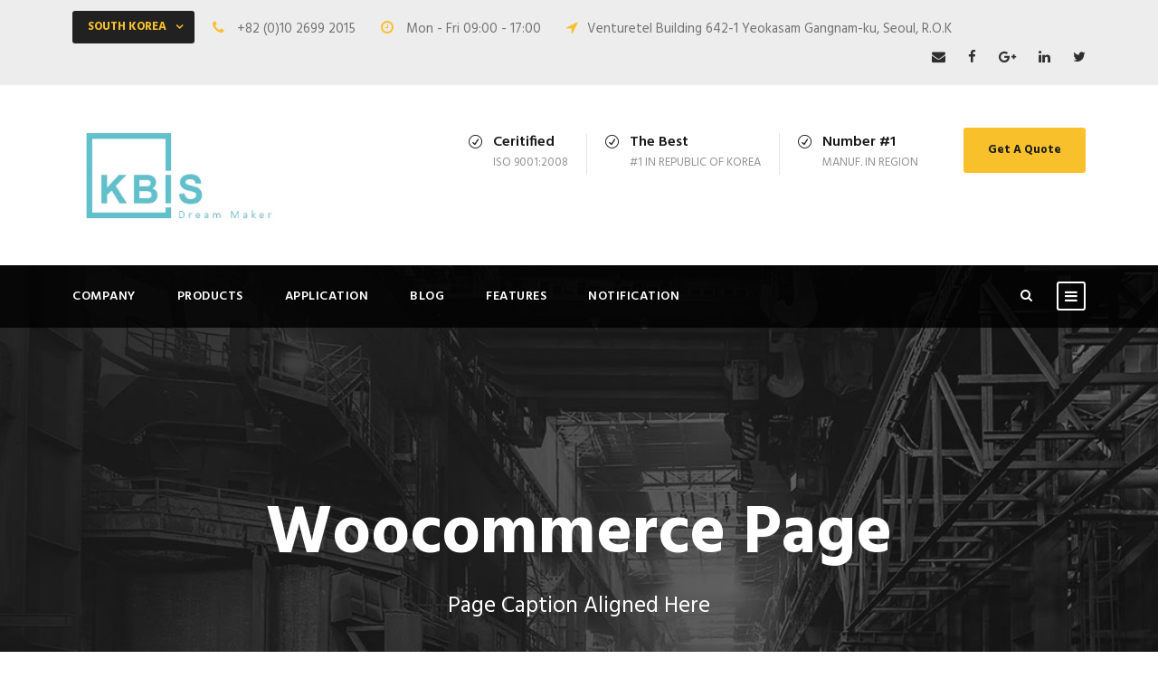

--- FILE ---
content_type: text/html; charset=UTF-8
request_url: http://www.kb-is.com/woocommerce-page-2/
body_size: 37809
content:
<!DOCTYPE html>
<html lang="en-US" class="no-js">
<head>
	<meta charset="UTF-8">
	<meta name="viewport" content="width=device-width, initial-scale=1">
	<link rel="profile" href="http://gmpg.org/xfn/11">
	<link rel="pingback" href="http://www.kb-is.com/xmlrpc.php">
	<title>Woocommerce Page</title>

<!-- All In One SEO Pack 3.6.2[266,311] -->
<script type="application/ld+json" class="aioseop-schema">{"@context":"https://schema.org","@graph":[{"@type":"Organization","@id":"http://www.kb-is.com/#organization","url":"http://www.kb-is.com/","name":"KBIS Web Site","sameAs":[]},{"@type":"WebSite","@id":"http://www.kb-is.com/#website","url":"http://www.kb-is.com/","name":"KBIS Web Site","publisher":{"@id":"http://www.kb-is.com/#organization"},"potentialAction":{"@type":"SearchAction","target":"http://www.kb-is.com/?s={search_term_string}","query-input":"required name=search_term_string"}},{"@type":"WebPage","@id":"http://www.kb-is.com/woocommerce-page-2/#webpage","url":"http://www.kb-is.com/woocommerce-page-2/","inLanguage":"en-US","name":"Woocommerce Page","isPartOf":{"@id":"http://www.kb-is.com/#website"},"breadcrumb":{"@id":"http://www.kb-is.com/woocommerce-page-2/#breadcrumblist"},"datePublished":"2016-09-08T16:22:20+09:00","dateModified":"2016-09-08T16:22:20+09:00"},{"@type":"BreadcrumbList","@id":"http://www.kb-is.com/woocommerce-page-2/#breadcrumblist","itemListElement":[{"@type":"ListItem","position":1,"item":{"@type":"WebPage","@id":"http://www.kb-is.com/","url":"http://www.kb-is.com/","name":"Steel fabrication work|KBIS Steel fabrication work inKorea"}},{"@type":"ListItem","position":2,"item":{"@type":"WebPage","@id":"http://www.kb-is.com/woocommerce-page-2/","url":"http://www.kb-is.com/woocommerce-page-2/","name":"Woocommerce Page"}}]}]}</script>
<link rel="canonical" href="http://www.kb-is.com/woocommerce-page-2/" />
<!-- All In One SEO Pack -->
<link rel='dns-prefetch' href='//fonts.googleapis.com' />
<link rel='dns-prefetch' href='//s.w.org' />
<link rel="alternate" type="application/rss+xml" title="KBIS Web Site &raquo; Feed" href="http://www.kb-is.com/feed/" />
<link rel="alternate" type="application/rss+xml" title="KBIS Web Site &raquo; Comments Feed" href="http://www.kb-is.com/comments/feed/" />
		<script type="text/javascript">
			window._wpemojiSettings = {"baseUrl":"https:\/\/s.w.org\/images\/core\/emoji\/12.0.0-1\/72x72\/","ext":".png","svgUrl":"https:\/\/s.w.org\/images\/core\/emoji\/12.0.0-1\/svg\/","svgExt":".svg","source":{"concatemoji":"http:\/\/www.kb-is.com\/wp-includes\/js\/wp-emoji-release.min.js?ver=5.3.20"}};
			!function(e,a,t){var n,r,o,i=a.createElement("canvas"),p=i.getContext&&i.getContext("2d");function s(e,t){var a=String.fromCharCode;p.clearRect(0,0,i.width,i.height),p.fillText(a.apply(this,e),0,0);e=i.toDataURL();return p.clearRect(0,0,i.width,i.height),p.fillText(a.apply(this,t),0,0),e===i.toDataURL()}function c(e){var t=a.createElement("script");t.src=e,t.defer=t.type="text/javascript",a.getElementsByTagName("head")[0].appendChild(t)}for(o=Array("flag","emoji"),t.supports={everything:!0,everythingExceptFlag:!0},r=0;r<o.length;r++)t.supports[o[r]]=function(e){if(!p||!p.fillText)return!1;switch(p.textBaseline="top",p.font="600 32px Arial",e){case"flag":return s([127987,65039,8205,9895,65039],[127987,65039,8203,9895,65039])?!1:!s([55356,56826,55356,56819],[55356,56826,8203,55356,56819])&&!s([55356,57332,56128,56423,56128,56418,56128,56421,56128,56430,56128,56423,56128,56447],[55356,57332,8203,56128,56423,8203,56128,56418,8203,56128,56421,8203,56128,56430,8203,56128,56423,8203,56128,56447]);case"emoji":return!s([55357,56424,55356,57342,8205,55358,56605,8205,55357,56424,55356,57340],[55357,56424,55356,57342,8203,55358,56605,8203,55357,56424,55356,57340])}return!1}(o[r]),t.supports.everything=t.supports.everything&&t.supports[o[r]],"flag"!==o[r]&&(t.supports.everythingExceptFlag=t.supports.everythingExceptFlag&&t.supports[o[r]]);t.supports.everythingExceptFlag=t.supports.everythingExceptFlag&&!t.supports.flag,t.DOMReady=!1,t.readyCallback=function(){t.DOMReady=!0},t.supports.everything||(n=function(){t.readyCallback()},a.addEventListener?(a.addEventListener("DOMContentLoaded",n,!1),e.addEventListener("load",n,!1)):(e.attachEvent("onload",n),a.attachEvent("onreadystatechange",function(){"complete"===a.readyState&&t.readyCallback()})),(n=t.source||{}).concatemoji?c(n.concatemoji):n.wpemoji&&n.twemoji&&(c(n.twemoji),c(n.wpemoji)))}(window,document,window._wpemojiSettings);
		</script>
		<style type="text/css">
img.wp-smiley,
img.emoji {
	display: inline !important;
	border: none !important;
	box-shadow: none !important;
	height: 1em !important;
	width: 1em !important;
	margin: 0 .07em !important;
	vertical-align: -0.1em !important;
	background: none !important;
	padding: 0 !important;
}
</style>
	<link rel='stylesheet' id='wp-block-library-css'  href='http://www.kb-is.com/wp-includes/css/dist/block-library/style.min.css?ver=5.3.20' type='text/css' media='all' />
<link rel='stylesheet' id='contact-form-7-css'  href='http://www.kb-is.com/wp-content/plugins/contact-form-7/includes/css/styles.css?ver=5.1.9' type='text/css' media='all' />
<link rel='stylesheet' id='gdlr-core-google-font-css'  href='https://fonts.googleapis.com/css?family=Hind%3A300%2Cregular%2C500%2C600%2C700&#038;subset=latin%2Clatin-ext%2Cdevanagari&#038;ver=5.3.20' type='text/css' media='all' />
<link rel='stylesheet' id='font-awesome-css'  href='http://www.kb-is.com/wp-content/plugins/goodlayers-core/plugins/fontawesome/font-awesome.css?ver=5.3.20' type='text/css' media='all' />
<link rel='stylesheet' id='elegant-font-css'  href='http://www.kb-is.com/wp-content/plugins/goodlayers-core/plugins/elegant/elegant-font.css?ver=5.3.20' type='text/css' media='all' />
<link rel='stylesheet' id='gdlr-core-plugin-css'  href='http://www.kb-is.com/wp-content/plugins/goodlayers-core/plugins/style.css?ver=5.3.20' type='text/css' media='all' />
<link rel='stylesheet' id='gdlr-core-page-builder-css'  href='http://www.kb-is.com/wp-content/plugins/goodlayers-core/include/css/page-builder.css?ver=5.3.20' type='text/css' media='all' />
<link rel='stylesheet' id='rs-plugin-settings-css'  href='http://www.kb-is.com/wp-content/plugins/revslider/public/assets/css/rs6.css?ver=6.1.5' type='text/css' media='all' />
<style id='rs-plugin-settings-inline-css' type='text/css'>
#rs-demo-id {}
</style>
<link rel='stylesheet' id='realfactory-style-core-css'  href='http://www.kb-is.com/wp-content/themes/realfactory/css/style-core.css?ver=5.3.20' type='text/css' media='all' />
<link rel='stylesheet' id='realfactory-child-theme-style-css'  href='http://www.kb-is.com/wp-content/themes/realfactory-child/style.css?ver=5.3.20' type='text/css' media='all' />
<link rel='stylesheet' id='realfactory-custom-style-css'  href='http://www.kb-is.com/wp-content/uploads/rftr-style-custom.css?1630920241&#038;ver=5.3.20' type='text/css' media='all' />
<link rel='stylesheet' id='newsletter-css'  href='http://www.kb-is.com/wp-content/plugins/newsletter/style.css?ver=6.7.0' type='text/css' media='all' />
<link rel='stylesheet' id='wpgmp-frontend_css-css'  href='http://www.kb-is.com/wp-content/plugins/wp-google-map-plugin/assets/css/frontend.css?ver=5.3.20' type='text/css' media='all' />
<script type='text/javascript' src='http://www.kb-is.com/wp-includes/js/jquery/jquery.js?ver=1.12.4-wp'></script>
<script type='text/javascript' src='http://www.kb-is.com/wp-includes/js/jquery/jquery-migrate.min.js?ver=1.4.1'></script>
<script type='text/javascript' src='http://www.kb-is.com/wp-content/plugins/revslider/public/assets/js/revolution.tools.min.js?ver=6.0'></script>
<script type='text/javascript' src='http://www.kb-is.com/wp-content/plugins/revslider/public/assets/js/rs6.min.js?ver=6.1.5'></script>
<link rel='https://api.w.org/' href='http://www.kb-is.com/wp-json/' />
<link rel="EditURI" type="application/rsd+xml" title="RSD" href="http://www.kb-is.com/xmlrpc.php?rsd" />
<link rel="wlwmanifest" type="application/wlwmanifest+xml" href="http://www.kb-is.com/wp-includes/wlwmanifest.xml" /> 
<meta name="generator" content="WordPress 5.3.20" />
<link rel='shortlink' href='http://www.kb-is.com/?p=4411' />
<link rel="alternate" type="application/json+oembed" href="http://www.kb-is.com/wp-json/oembed/1.0/embed?url=http%3A%2F%2Fwww.kb-is.com%2Fwoocommerce-page-2%2F" />
<link rel="alternate" type="text/xml+oembed" href="http://www.kb-is.com/wp-json/oembed/1.0/embed?url=http%3A%2F%2Fwww.kb-is.com%2Fwoocommerce-page-2%2F&#038;format=xml" />
<!--[if lt IE 9]>
<script src="http://www.kb-is.com/wp-content/themes/realfactory/js/html5.js"></script>
<![endif]-->
<style type="text/css">.recentcomments a{display:inline !important;padding:0 !important;margin:0 !important;}</style><meta name="generator" content="Powered by Slider Revolution 6.1.5 - responsive, Mobile-Friendly Slider Plugin for WordPress with comfortable drag and drop interface." />
<script type="text/javascript">function setREVStartSize(t){try{var h,e=document.getElementById(t.c).parentNode.offsetWidth;if(e=0===e||isNaN(e)?window.innerWidth:e,t.tabw=void 0===t.tabw?0:parseInt(t.tabw),t.thumbw=void 0===t.thumbw?0:parseInt(t.thumbw),t.tabh=void 0===t.tabh?0:parseInt(t.tabh),t.thumbh=void 0===t.thumbh?0:parseInt(t.thumbh),t.tabhide=void 0===t.tabhide?0:parseInt(t.tabhide),t.thumbhide=void 0===t.thumbhide?0:parseInt(t.thumbhide),t.mh=void 0===t.mh||""==t.mh||"auto"===t.mh?0:parseInt(t.mh,0),"fullscreen"===t.layout||"fullscreen"===t.l)h=Math.max(t.mh,window.innerHeight);else{for(var i in t.gw=Array.isArray(t.gw)?t.gw:[t.gw],t.rl)void 0!==t.gw[i]&&0!==t.gw[i]||(t.gw[i]=t.gw[i-1]);for(var i in t.gh=void 0===t.el||""===t.el||Array.isArray(t.el)&&0==t.el.length?t.gh:t.el,t.gh=Array.isArray(t.gh)?t.gh:[t.gh],t.rl)void 0!==t.gh[i]&&0!==t.gh[i]||(t.gh[i]=t.gh[i-1]);var r,a=new Array(t.rl.length),n=0;for(var i in t.tabw=t.tabhide>=e?0:t.tabw,t.thumbw=t.thumbhide>=e?0:t.thumbw,t.tabh=t.tabhide>=e?0:t.tabh,t.thumbh=t.thumbhide>=e?0:t.thumbh,t.rl)a[i]=t.rl[i]<window.innerWidth?0:t.rl[i];for(var i in r=a[0],a)r>a[i]&&0<a[i]&&(r=a[i],n=i);var d=e>t.gw[n]+t.tabw+t.thumbw?1:(e-(t.tabw+t.thumbw))/t.gw[n];h=t.gh[n]*d+(t.tabh+t.thumbh)}void 0===window.rs_init_css&&(window.rs_init_css=document.head.appendChild(document.createElement("style"))),document.getElementById(t.c).height=h,window.rs_init_css.innerHTML+="#"+t.c+"_wrapper { height: "+h+"px }"}catch(t){console.log("Failure at Presize of Slider:"+t)}};</script>
</head>

<body class="page-template-default page page-id-4411 gdlr-core-body realfactory-body realfactory-body-front realfactory-full  realfactory-with-sticky-navigation gdlr-core-link-to-lightbox">
<div class="realfactory-mobile-header-wrap" ><div class="realfactory-mobile-header realfactory-header-background realfactory-style-slide" id="realfactory-mobile-header" ><div class="realfactory-mobile-header-container realfactory-container" ><div class="realfactory-logo  realfactory-item-pdlr"><div class="realfactory-logo-inner"><a href="http://www.kb-is.com/" ><img src="http://www.kb-is.com/wp-content/uploads/2021/09/kbis_logo.jpg" alt="" width="309" height="133" title="kbis_logo" /></a></div></div><div class="realfactory-mobile-menu-right" ><div class="realfactory-main-menu-search" id="realfactory-mobile-top-search" ><i class="fa fa-search" ></i></div><div class="realfactory-top-search-wrap" >
	<div class="realfactory-top-search-close" ></div>

	<div class="realfactory-top-search-row" >
		<div class="realfactory-top-search-cell" >
			<form role="search" method="get" class="search-form" action="http://www.kb-is.com/">
				<input type="text" class="search-field realfactory-title-font" placeholder="Search..." value="" name="s">
				<div class="realfactory-top-search-submit"><i class="fa fa-search" ></i></div>
				<input type="submit" class="search-submit" value="Search">
				<div class="realfactory-top-search-close"><i class="icon_close" ></i></div>
			</form>
		</div>
	</div>

</div>
<div class="realfactory-mobile-menu" ><a class="realfactory-mm-menu-button realfactory-mobile-menu-button realfactory-mobile-button-hamburger-with-border" href="#realfactory-mobile-menu"  ><i class="fa fa-bars" ></i></a><div class="realfactory-mm-menu-wrap realfactory-navigation-font" id="realfactory-mobile-menu" data-slide="right" ><ul id="menu-main-navigation" class="m-menu"><li class="menu-item menu-item-type-custom menu-item-object-custom menu-item-has-children menu-item-2350"><a href="#">Company</a>
<ul class="sub-menu">
	<li class="menu-item menu-item-type-post_type menu-item-object-page menu-item-1999"><a href="http://www.kb-is.com/about-kbis/">About KBIS</a></li>
	<li class="menu-item menu-item-type-post_type menu-item-object-page menu-item-2008"><a href="http://www.kb-is.com/contact/">Contact</a></li>
	<li class="menu-item menu-item-type-post_type menu-item-object-page menu-item-2032"><a href="http://www.kb-is.com/team/">Team</a></li>
</ul>
</li>
<li class="menu-item menu-item-type-post_type menu-item-object-page menu-item-has-children menu-item-2849"><a href="http://www.kb-is.com/market-sectors/">Products</a>
<ul class="sub-menu">
	<li class="menu-item menu-item-type-post_type menu-item-object-page menu-item-2852"><a href="http://www.kb-is.com/market-sectors/tubespipes/">Tubes &#038; Pipes</a></li>
	<li class="menu-item menu-item-type-post_type menu-item-object-page menu-item-2854"><a href="http://www.kb-is.com/market-sectors/construction-materials/">Construction Materials</a></li>
	<li class="menu-item menu-item-type-post_type menu-item-object-page menu-item-2850"><a href="http://www.kb-is.com/market-sectors/infrastructure-materials/">Infrastructure materials</a></li>
	<li class="menu-item menu-item-type-post_type menu-item-object-page menu-item-2853"><a href="http://www.kb-is.com/market-sectors/heat-exchanger-fabrication/">Heat Exchanger Fabrication</a></li>
	<li class="menu-item menu-item-type-post_type menu-item-object-page menu-item-2855"><a href="http://www.kb-is.com/market-sectors/automotive-tube/">Automotive Tubes</a></li>
	<li class="menu-item menu-item-type-post_type menu-item-object-page menu-item-2851"><a href="http://www.kb-is.com/market-sectors/life-entertainment/">Life &#038; Entertainment</a></li>
</ul>
</li>
<li class="menu-item menu-item-type-post_type menu-item-object-page menu-item-has-children menu-item-2539"><a href="http://www.kb-is.com/application-fields/">Application</a>
<ul class="sub-menu">
	<li class="menu-item menu-item-type-post_type menu-item-object-page menu-item-2537"><a href="http://www.kb-is.com/application-fields/">Application Fields</a></li>
</ul>
</li>
<li class="menu-item menu-item-type-post_type menu-item-object-page menu-item-has-children menu-item-2856"><a href="http://www.kb-is.com/blog-full-right-sidebar-with-frame/">Blog</a>
<ul class="sub-menu">
	<li class="menu-item menu-item-type-post_type menu-item-object-page menu-item-2747"><a href="http://www.kb-is.com/blog-full-left-sidebar/">Full Left Sidebar</a></li>
	<li class="menu-item menu-item-type-post_type menu-item-object-page menu-item-2744"><a href="http://www.kb-is.com/blog-full-left-sidebar-with-frame/">Full Left Sidebar With Frame</a></li>
	<li class="menu-item menu-item-type-post_type menu-item-object-page menu-item-2745"><a href="http://www.kb-is.com/blog-full-right-sidebar-with-frame/">Right Sidebar With Frame</a></li>
	<li class="menu-item menu-item-type-post_type menu-item-object-page menu-item-2739"><a href="http://www.kb-is.com/blog-2-columns-with-frame/">Two Columns With Frame</a></li>
	<li class="menu-item menu-item-type-post_type menu-item-object-page menu-item-2738"><a href="http://www.kb-is.com/blog-3-columns-with-frame/">Three Columns With Frame</a></li>
	<li class="menu-item menu-item-type-post_type menu-item-object-page menu-item-2742"><a href="http://www.kb-is.com/blog-2-columns/">Blog 2 Columns</a></li>
	<li class="menu-item menu-item-type-post_type menu-item-object-page menu-item-2741"><a href="http://www.kb-is.com/blog-3-columns/">Blog 3 Columns</a></li>
	<li class="menu-item menu-item-type-post_type menu-item-object-page menu-item-2740"><a href="http://www.kb-is.com/blog-4-columns/">Blog 4 Columns</a></li>
</ul>
</li>
<li class="menu-item menu-item-type-custom menu-item-object-custom menu-item-has-children menu-item-1859"><a href="#">Features</a>
<ul class="sub-menu">
	<li class="menu-item menu-item-type-post_type menu-item-object-page menu-item-2037"><a href="http://www.kb-is.com/maintenance/">Maintenance Notification</a></li>
</ul>
</li>
<li class="menu-item menu-item-type-post_type menu-item-object-page menu-item-has-children menu-item-3889"><a href="http://www.kb-is.com/woocommerce-page/">Notification</a>
<ul class="sub-menu">
	<li class="menu-item menu-item-type-post_type menu-item-object-page menu-item-4001"><a href="http://www.kb-is.com/coming-soon/">Countdown Timer</a></li>
</ul>
</li>
</ul></div></div></div></div></div></div><div class="realfactory-body-outer-wrapper ">
		<div class="realfactory-body-wrapper clearfix  realfactory-with-transparent-navigation realfactory-with-frame">
	<div class="realfactory-top-bar" ><div class="realfactory-top-bar-background" ></div><div class="realfactory-top-bar-container clearfix realfactory-container " ><div class="realfactory-top-bar-left realfactory-item-pdlr"><div class="gdlr-core-dropdown-tab gdlr-core-js clearfix" ><div class="gdlr-core-dropdown-tab-title" ><span class="gdlr-core-head">SOUTH KOREA</span><div class="gdlr-core-dropdown-tab-head-wrap" ><div class="gdlr-core-dropdown-tab-head gdlr-core-active" data-index="0" >SOUTH KOREA</div><div class="gdlr-core-dropdown-tab-head " data-index="1" >Busan</div><div class="gdlr-core-dropdown-tab-head " data-index="2" >Seoul</div></div></div><div class="gdlr-core-dropdown-tab-content-wrap" ><div class="gdlr-core-dropdown-tab-content gdlr-core-active" data-index="0" >

<i class="fa fa-phone" style="font-size: 16px ;color: #f7c02e ;margin-right: 10px ;"  ></i> +82 (0)10 2699 2015 <i class="fa fa-clock-o" style="font-size: 16px ;color: #f7c02e ;margin-left: 24px ;margin-right: 10px ;"  ></i> Mon - Fri 09:00 - 17:00  <i class="fa fa-location-arrow" style="font-size: 16px ;color: #f7c02e ;margin-left: 24px ;margin-right: 10px ;"  ></i>Venturetel Building 642-1 Yeokasam Gangnam-ku, Seoul, R.O.K 
</div><div class="gdlr-core-dropdown-tab-content " data-index="1" >

<i class="fa fa-phone" style="font-size: 16px ;color: #f7c02e ;margin-right: 10px ;"  ></i> +82(0)51 323 4401 <i class="fa fa-clock-o" style="font-size: 16px ;color: #f7c02e ;margin-left: 24px ;margin-right: 10px ;"  ></i> Mon - Fri 09:00 - 17:00 <i class="fa fa-location-arrow" style="font-size: 16px ;color: #f7c02e ;margin-left: 24px ;margin-right: 10px ;"  ></i> 45,Daedong-ro 209 Beon-gil, Sasang-gu, R.O.K
</div><div class="gdlr-core-dropdown-tab-content " data-index="2" >

<i class="fa fa-phone" style="font-size: 16px ;color: #f7c02e ;margin-right: 10px ;"  ></i> +82 (0)10 2699 2015 <i class="fa fa-clock-o" style="font-size: 16px ;color: #f7c02e ;margin-left: 24px ;margin-right: 10px ;"  ></i> Mon - Fri 09:00 - 17:00 <i class="fa fa-location-arrow" style="font-size: 16px ;color: #f7c02e ;margin-left: 24px ;margin-right: 10px ;"  ></i>6th Flr Venturetel Building</div></div></div></div><div class="realfactory-top-bar-right realfactory-item-pdlr"><div class="realfactory-top-bar-right-social" ><a href="mailto:#" target="_blank" class="realfactory-top-bar-social-icon" title="email" ><i class="fa fa-envelope" ></i></a><a href="#" target="_blank" class="realfactory-top-bar-social-icon" title="facebook" ><i class="fa fa-facebook" ></i></a><a href="#" target="_blank" class="realfactory-top-bar-social-icon" title="google-plus" ><i class="fa fa-google-plus" ></i></a><a href="#" target="_blank" class="realfactory-top-bar-social-icon" title="linkedin" ><i class="fa fa-linkedin" ></i></a><a href="#" target="_blank" class="realfactory-top-bar-social-icon" title="twitter" ><i class="fa fa-twitter" ></i></a></div></div></div></div>	
<header class="realfactory-header-wrap realfactory-header-style-bar realfactory-header-background  realfactory-style-left" >
	<div class="realfactory-header-container clearfix  realfactory-container">
		<div class="realfactory-header-container-inner">
		<div class="realfactory-logo  realfactory-item-pdlr"><div class="realfactory-logo-inner"><a href="http://www.kb-is.com/" ><img src="http://www.kb-is.com/wp-content/uploads/2021/09/kbis_logo.jpg" alt="" width="309" height="133" title="kbis_logo" /></a></div></div><div class="realfactory-logo-right-text realfactory-item-pdlr" ><div class="realfactory-logo-right-block" ><i class="realfactory-logo-right-block-icon icon_check_alt2" ></i><div class="realfactory-logo-right-block-content" ><div class="realfactory-logo-right-block-title realfactory-title-font" >Ceritified</div><div class="realfactory-logo-right-block-caption realfactory-title-font" >ISO 9001:2008</div></div></div><div class="realfactory-logo-right-block" ><i class="realfactory-logo-right-block-icon icon_check_alt2" ></i><div class="realfactory-logo-right-block-content" ><div class="realfactory-logo-right-block-title realfactory-title-font" >The Best</div><div class="realfactory-logo-right-block-caption realfactory-title-font" >#1 in Republic of Korea</div></div></div><div class="realfactory-logo-right-block" ><i class="realfactory-logo-right-block-icon icon_check_alt2" ></i><div class="realfactory-logo-right-block-content" ><div class="realfactory-logo-right-block-title realfactory-title-font" >Number #1</div><div class="realfactory-logo-right-block-caption realfactory-title-font" >MANUF. in region</div></div></div><a class="realfactory-header-right-button" href="http://www.kb-is.com/contact/" target="_self" >Get A Quote</a></div>		</div>
	</div>
</header><!-- header -->
<div class="realfactory-navigation-bar-wrap  realfactory-style-transparent realfactory-sticky-navigation realfactory-sticky-navigation-height realfactory-style-left  realfactory-style-fixed realfactory-without-placeholder" >
	<div class="realfactory-navigation-background" ></div>
	<div class="realfactory-navigation-container clearfix  realfactory-container">
				<div class="realfactory-navigation realfactory-item-pdlr clearfix " >
		<div class="realfactory-main-menu" id="realfactory-main-menu" ><ul id="menu-main-navigation-1" class="sf-menu"><li  class="menu-item menu-item-type-custom menu-item-object-custom menu-item-has-children menu-item-2350 realfactory-normal-menu"><a href="#" class="sf-with-ul-pre">Company</a>
<ul class="sub-menu">
	<li  class="menu-item menu-item-type-post_type menu-item-object-page menu-item-1999" data-size="60"><a href="http://www.kb-is.com/about-kbis/">About KBIS</a></li>
	<li  class="menu-item menu-item-type-post_type menu-item-object-page menu-item-2008" data-size="60"><a href="http://www.kb-is.com/contact/">Contact</a></li>
	<li  class="menu-item menu-item-type-post_type menu-item-object-page menu-item-2032" data-size="60"><a href="http://www.kb-is.com/team/">Team</a></li>
</ul>
</li>
<li  class="menu-item menu-item-type-post_type menu-item-object-page menu-item-has-children menu-item-2849 realfactory-normal-menu"><a href="http://www.kb-is.com/market-sectors/" class="sf-with-ul-pre">Products</a>
<ul class="sub-menu">
	<li  class="menu-item menu-item-type-post_type menu-item-object-page menu-item-2852" data-size="60"><a href="http://www.kb-is.com/market-sectors/tubespipes/">Tubes &#038; Pipes</a></li>
	<li  class="menu-item menu-item-type-post_type menu-item-object-page menu-item-2854" data-size="60"><a href="http://www.kb-is.com/market-sectors/construction-materials/">Construction Materials</a></li>
	<li  class="menu-item menu-item-type-post_type menu-item-object-page menu-item-2850" data-size="60"><a href="http://www.kb-is.com/market-sectors/infrastructure-materials/">Infrastructure materials</a></li>
	<li  class="menu-item menu-item-type-post_type menu-item-object-page menu-item-2853" data-size="60"><a href="http://www.kb-is.com/market-sectors/heat-exchanger-fabrication/">Heat Exchanger Fabrication</a></li>
	<li  class="menu-item menu-item-type-post_type menu-item-object-page menu-item-2855" data-size="60"><a href="http://www.kb-is.com/market-sectors/automotive-tube/">Automotive Tubes</a></li>
	<li  class="menu-item menu-item-type-post_type menu-item-object-page menu-item-2851" data-size="60"><a href="http://www.kb-is.com/market-sectors/life-entertainment/">Life &#038; Entertainment</a></li>
</ul>
</li>
<li  class="menu-item menu-item-type-post_type menu-item-object-page menu-item-has-children menu-item-2539 realfactory-normal-menu"><a href="http://www.kb-is.com/application-fields/" class="sf-with-ul-pre">Application</a>
<ul class="sub-menu">
	<li  class="menu-item menu-item-type-post_type menu-item-object-page menu-item-2537" data-size="60"><a href="http://www.kb-is.com/application-fields/">Application Fields</a></li>
</ul>
</li>
<li  class="menu-item menu-item-type-post_type menu-item-object-page menu-item-has-children menu-item-2856 realfactory-normal-menu"><a href="http://www.kb-is.com/blog-full-right-sidebar-with-frame/" class="sf-with-ul-pre">Blog</a>
<ul class="sub-menu">
	<li  class="menu-item menu-item-type-post_type menu-item-object-page menu-item-2747" data-size="60"><a href="http://www.kb-is.com/blog-full-left-sidebar/">Full Left Sidebar</a></li>
	<li  class="menu-item menu-item-type-post_type menu-item-object-page menu-item-2744" data-size="60"><a href="http://www.kb-is.com/blog-full-left-sidebar-with-frame/">Full Left Sidebar With Frame</a></li>
	<li  class="menu-item menu-item-type-post_type menu-item-object-page menu-item-2745" data-size="60"><a href="http://www.kb-is.com/blog-full-right-sidebar-with-frame/">Right Sidebar With Frame</a></li>
	<li  class="menu-item menu-item-type-post_type menu-item-object-page menu-item-2739" data-size="60"><a href="http://www.kb-is.com/blog-2-columns-with-frame/">Two Columns With Frame</a></li>
	<li  class="menu-item menu-item-type-post_type menu-item-object-page menu-item-2738" data-size="60"><a href="http://www.kb-is.com/blog-3-columns-with-frame/">Three Columns With Frame</a></li>
	<li  class="menu-item menu-item-type-post_type menu-item-object-page menu-item-2742" data-size="60"><a href="http://www.kb-is.com/blog-2-columns/">Blog 2 Columns</a></li>
	<li  class="menu-item menu-item-type-post_type menu-item-object-page menu-item-2741" data-size="60"><a href="http://www.kb-is.com/blog-3-columns/">Blog 3 Columns</a></li>
	<li  class="menu-item menu-item-type-post_type menu-item-object-page menu-item-2740" data-size="60"><a href="http://www.kb-is.com/blog-4-columns/">Blog 4 Columns</a></li>
</ul>
</li>
<li  class="menu-item menu-item-type-custom menu-item-object-custom menu-item-has-children menu-item-1859 realfactory-normal-menu"><a href="#" class="sf-with-ul-pre">Features</a>
<ul class="sub-menu">
	<li  class="menu-item menu-item-type-post_type menu-item-object-page menu-item-2037" data-size="60"><a href="http://www.kb-is.com/maintenance/">Maintenance Notification</a></li>
</ul>
</li>
<li  class="menu-item menu-item-type-post_type menu-item-object-page menu-item-has-children menu-item-3889 realfactory-normal-menu"><a href="http://www.kb-is.com/woocommerce-page/" class="sf-with-ul-pre">Notification</a>
<ul class="sub-menu">
	<li  class="menu-item menu-item-type-post_type menu-item-object-page menu-item-4001" data-size="60"><a href="http://www.kb-is.com/coming-soon/">Countdown Timer</a></li>
</ul>
</li>
</ul><div class="realfactory-navigation-slide-bar" id="realfactory-navigation-slide-bar" ></div></div><div class="realfactory-main-menu-right-wrap clearfix " ><div class="realfactory-main-menu-search" id="realfactory-top-search" ><i class="fa fa-search" ></i></div><div class="realfactory-top-search-wrap" >
	<div class="realfactory-top-search-close" ></div>

	<div class="realfactory-top-search-row" >
		<div class="realfactory-top-search-cell" >
			<form role="search" method="get" class="search-form" action="http://www.kb-is.com/">
				<input type="text" class="search-field realfactory-title-font" placeholder="Search..." value="" name="s">
				<div class="realfactory-top-search-submit"><i class="fa fa-search" ></i></div>
				<input type="submit" class="search-submit" value="Search">
				<div class="realfactory-top-search-close"><i class="icon_close" ></i></div>
			</form>
		</div>
	</div>

</div>
<div class="realfactory-main-menu-right" ><a class="realfactory-mm-menu-button realfactory-right-menu-button realfactory-top-menu-button realfactory-mobile-button-hamburger-with-border" href="#realfactory-right-menu"  ><i class="fa fa-bars" ></i></a><div class="realfactory-mm-menu-wrap realfactory-navigation-font" id="realfactory-right-menu" data-slide="right" ><ul id="menu-products" class="m-menu"><li class="menu-item menu-item-type-post_type menu-item-object-page menu-item-2838"><a href="http://www.kb-is.com/market-sectors/tubespipes/">Tubes &#038; Pipes</a></li>
<li class="menu-item menu-item-type-post_type menu-item-object-page menu-item-2840"><a href="http://www.kb-is.com/market-sectors/construction-materials/">Construction Materials</a></li>
<li class="menu-item menu-item-type-post_type menu-item-object-page menu-item-2808"><a href="http://www.kb-is.com/market-sectors/automotive-tube/">Automotive Tube &#038; Pipe</a></li>
<li class="menu-item menu-item-type-post_type menu-item-object-page menu-item-2836"><a href="http://www.kb-is.com/market-sectors/infrastructure-materials/">Infrastructure materials</a></li>
<li class="menu-item menu-item-type-post_type menu-item-object-page menu-item-2839"><a href="http://www.kb-is.com/market-sectors/heat-exchanger-fabrication/">Heat Exchanger Fabrication</a></li>
<li class="menu-item menu-item-type-post_type menu-item-object-page menu-item-2837"><a href="http://www.kb-is.com/market-sectors/life-entertainment/">Life &#038; Entertainment</a></li>
</ul></div></div></div>		</div><!-- realfactory-navigation -->

	</div><!-- realfactory-header-container -->
</div><!-- realfactory-navigation-bar-wrap --><div class="realfactory-page-title-wrap  realfactory-style-large realfactory-center-align" ><div class="realfactory-header-transparent-substitute" ></div><div class="realfactory-page-title-overlay"  ></div><div class="realfactory-page-title-container realfactory-container" ><div class="realfactory-page-title-content realfactory-item-pdlr"  ><h1 class="realfactory-page-title"  >Woocommerce Page</h1><div class="realfactory-page-caption"  >Page Caption Aligned Here</div></div></div></div>	<div class="realfactory-page-wrapper" id="realfactory-page-wrapper" ><div class="gdlr-core-page-builder-body"><div class="gdlr-core-pbf-section" ><div class="gdlr-core-pbf-section-container gdlr-core-container clearfix" ><div class="gdlr-core-pbf-element" ><div class="woocommerce gdlr-core-product-item gdlr-core-item-pdb clearfix  gdlr-core-product-style-grid"  ><div class="gdlr-core-external-plugin-message">Please install and activate the &quot;Woocommerce&quot; plugin before using this item.</div></div></div></div></div></div></div><footer><div class="realfactory-footer-wrapper" ><div class="realfactory-footer-container realfactory-container clearfix" ><div class="realfactory-footer-column realfactory-item-pdlr realfactory-column-15" ><div id="text-3" class="widget widget_text realfactory-widget"><h3 class="realfactory-widget-title">24 HR SERVICE</h3>			<div class="textwidget">Urgent Call: 
<br>+82 (0)10 2699 2015</br>
+82 (0)10 3123 5445

<br>Email: webmaster@kb-is.com</br>

<span class="gdlr-core-space-shortcode" style="margin-top: -2px ;"  ></span>
<img src="http://www.kb-is.com/wp-content/uploads/2020/03/android-512.png" alt=""/> 
<span class="gdlr-core-space-shortcode" style="margin-top: 9px ;"  ></span>


</div>
		</div></div><div class="realfactory-footer-column realfactory-item-pdlr realfactory-column-15" ><div id="nav_menu-4" class="widget widget_nav_menu realfactory-widget"><h3 class="realfactory-widget-title">Products</h3><div class="menu-products-container"><ul id="menu-products-1" class="menu"><li class="menu-item menu-item-type-post_type menu-item-object-page menu-item-2838"><a href="http://www.kb-is.com/market-sectors/tubespipes/">Tubes &#038; Pipes</a></li>
<li class="menu-item menu-item-type-post_type menu-item-object-page menu-item-2840"><a href="http://www.kb-is.com/market-sectors/construction-materials/">Construction Materials</a></li>
<li class="menu-item menu-item-type-post_type menu-item-object-page menu-item-2808"><a href="http://www.kb-is.com/market-sectors/automotive-tube/">Automotive Tube &#038; Pipe</a></li>
<li class="menu-item menu-item-type-post_type menu-item-object-page menu-item-2836"><a href="http://www.kb-is.com/market-sectors/infrastructure-materials/">Infrastructure materials</a></li>
<li class="menu-item menu-item-type-post_type menu-item-object-page menu-item-2839"><a href="http://www.kb-is.com/market-sectors/heat-exchanger-fabrication/">Heat Exchanger Fabrication</a></li>
<li class="menu-item menu-item-type-post_type menu-item-object-page menu-item-2837"><a href="http://www.kb-is.com/market-sectors/life-entertainment/">Life &#038; Entertainment</a></li>
</ul></div></div></div><div class="realfactory-footer-column realfactory-item-pdlr realfactory-column-15" >		<div id="recent-posts-3" class="widget widget_recent_entries realfactory-widget">		<h3 class="realfactory-widget-title">Recent Posts</h3>		<ul>
											<li>
					<a href="http://www.kb-is.com/2019/04/24/hello-world/">Hello world!</a>
									</li>
											<li>
					<a href="http://www.kb-is.com/2016/06/06/i-sink-under-the-weight-of-the-splendour/">I sink under the weight of the splendour</a>
									</li>
											<li>
					<a href="http://www.kb-is.com/2016/06/06/possession-of-my-entire-soul/">Possession of my entire soul</a>
									</li>
											<li>
					<a href="http://www.kb-is.com/2016/06/06/i-am-so-happy-my-dear-friend/">I am so happy, my dear friend</a>
									</li>
											<li>
					<a href="http://www.kb-is.com/2016/06/06/pityful-a-rethoric-question-ran/">Pityful a rethoric question ran</a>
									</li>
					</ul>
		</div></div><div class="realfactory-footer-column realfactory-item-pdlr realfactory-column-15" ><div id="text-7" class="widget widget_text realfactory-widget"><h3 class="realfactory-widget-title">Contact Info</h3>			<div class="textwidget"><p><i class="fa fa-location-arrow" style="font-size: 20px ;color: #f7c02e ;margin-left: 0px ;margin-right: 10px ;"  ></i> 642-1 Yeokasam Gangnam-ku, Seoul, R.O.K<br />
<span class="gdlr-core-space-shortcode" style="margin-top: -6px ;"  ></span><br />
<i class="fa fa-phone" style="font-size: 20px ;color: #f7c02e ;margin-right: 10px ;"  ></i> +82(0)2 552 0900<br />
<span class="gdlr-core-space-shortcode" style="margin-top: -6px ;"  ></span><br />
<i class="fa fa-envelope-o" style="font-size: 20px ;color: #f7c02e ;margin-left: 0px ;margin-right: 10px ;"  ></i> webmaster@kb-is.com</p>
</div>
		</div></div></div></div><div class="realfactory-copyright-wrapper" ><div class="realfactory-copyright-container realfactory-container"><div class="realfactory-copyright-text realfactory-item-pdlr">Copyright 2020 @ KBIS, All Right Reserved</div></div></div></footer></div></div>
<script type='text/javascript'>
/* <![CDATA[ */
var wpcf7 = {"apiSettings":{"root":"http:\/\/www.kb-is.com\/wp-json\/contact-form-7\/v1","namespace":"contact-form-7\/v1"}};
/* ]]> */
</script>
<script type='text/javascript' src='http://www.kb-is.com/wp-content/plugins/contact-form-7/includes/js/scripts.js?ver=5.1.9'></script>
<script type='text/javascript' src='http://www.kb-is.com/wp-content/plugins/goodlayers-core/plugins/script.js?ver=5.3.20'></script>
<script type='text/javascript'>
/* <![CDATA[ */
var gdlr_core_pbf = {"admin":"","video":{"width":"640","height":"360"},"ajax_url":"http:\/\/www.kb-is.com\/wp-admin\/admin-ajax.php","ilightbox_skin":"dark"};
/* ]]> */
</script>
<script type='text/javascript' src='http://www.kb-is.com/wp-content/plugins/goodlayers-core/include/js/page-builder.js?ver=1.3.9'></script>
<script type='text/javascript' src='http://www.kb-is.com/wp-includes/js/jquery/ui/effect.min.js?ver=1.11.4'></script>
<script type='text/javascript'>
/* <![CDATA[ */
var realfactory_script_core = {"home_url":"http:\/\/www.kb-is.com\/"};
/* ]]> */
</script>
<script type='text/javascript' src='http://www.kb-is.com/wp-content/themes/realfactory/js/script-core.js?ver=1.0.0'></script>
<script type='text/javascript' src='http://maps.google.com/maps/api/js?libraries=geometry%2Cplaces%2Cweather%2Cpanoramio%2Cdrawing&#038;language=en&#038;ver=5.3.20'></script>
<script type='text/javascript'>
/* <![CDATA[ */
var wpgmp_local = {"all_location":"All","show_locations":"Show Locations","sort_by":"Sort by","wpgmp_not_working":"Not working...","place_icon_url":"http:\/\/www.kb-is.com\/wp-content\/plugins\/wp-google-map-plugin\/assets\/images\/icons\/"};
/* ]]> */
</script>
<script type='text/javascript' src='http://www.kb-is.com/wp-content/plugins/wp-google-map-plugin/assets/js/maps.js?ver=2.3.4'></script>
<script type='text/javascript'>
/* <![CDATA[ */
var newsletter = {"messages":{"email_error":"Email address is not correct","name_error":"Name is required","surname_error":"Last name is required","profile_error":"A mandatory field is not filled in","privacy_error":"You must accept the privacy policy"},"profile_max":"20"};
/* ]]> */
</script>
<script type='text/javascript' src='http://www.kb-is.com/wp-content/plugins/newsletter/subscription/validate.js?ver=6.7.0'></script>
<script type='text/javascript' src='http://www.kb-is.com/wp-includes/js/wp-embed.min.js?ver=5.3.20'></script>

</body>
</html>

--- FILE ---
content_type: text/css
request_url: http://www.kb-is.com/wp-content/themes/realfactory-child/style.css?ver=5.3.20
body_size: 507
content:
/*
 Theme Name:   Real Factory Child
 Theme URI:    http://demo.goodlayers.com/realfactory
 Description:  Goodlayers Real Factory Child Theme
 Author:       Goodlayers
 Author URI:   http://goodlayers.com
 Template:     realfactory
 Version:      1.0.0
 License:      GNU General Public License v2 or later
 License URI:  http://www.gnu.org/licenses/gpl-2.0.html
 Tags:         light, dark, right-sidebar, responsive-layout
 Text Domain:  realfactory-child

 START YOUR CHILD THEME CSS HERE
*/